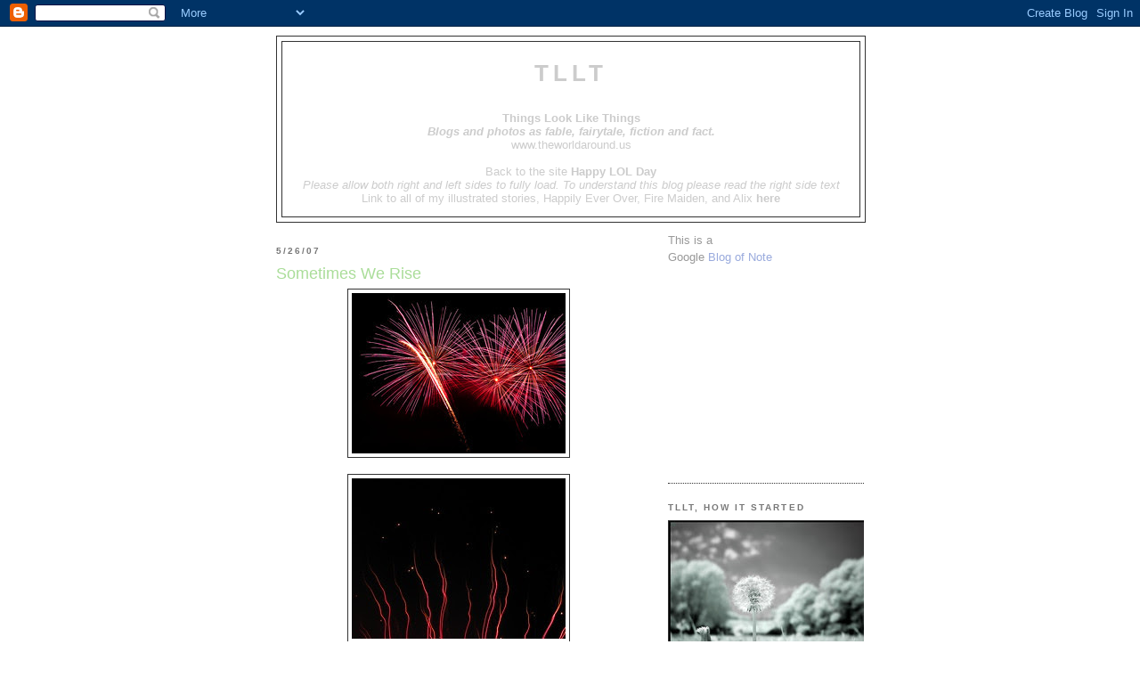

--- FILE ---
content_type: text/html; charset=UTF-8
request_url: https://tlltworld.blogspot.com/2007/05/sometimes-we-rise.html
body_size: 16503
content:
<!DOCTYPE html>
<html xmlns='http://www.w3.org/1999/xhtml' xmlns:b='http://www.google.com/2005/gml/b' xmlns:data='http://www.google.com/2005/gml/data' xmlns:expr='http://www.google.com/2005/gml/expr'>
<head>
<link href='https://www.blogger.com/static/v1/widgets/2944754296-widget_css_bundle.css' rel='stylesheet' type='text/css'/>
<meta content='text/html; charset=UTF-8' http-equiv='Content-Type'/>
<meta content='blogger' name='generator'/>
<link href='https://tlltworld.blogspot.com/favicon.ico' rel='icon' type='image/x-icon'/>
<link href='http://tlltworld.blogspot.com/2007/05/sometimes-we-rise.html' rel='canonical'/>
<link rel="alternate" type="application/atom+xml" title="TLLT - Atom" href="https://tlltworld.blogspot.com/feeds/posts/default" />
<link rel="alternate" type="application/rss+xml" title="TLLT - RSS" href="https://tlltworld.blogspot.com/feeds/posts/default?alt=rss" />
<link rel="service.post" type="application/atom+xml" title="TLLT - Atom" href="https://www.blogger.com/feeds/620940260130112768/posts/default" />

<link rel="alternate" type="application/atom+xml" title="TLLT - Atom" href="https://tlltworld.blogspot.com/feeds/3295661249879470436/comments/default" />
<!--Can't find substitution for tag [blog.ieCssRetrofitLinks]-->
<link href='http://farm1.static.flickr.com/66/178376397_0a3aa961e1_m.jpg' rel='image_src'/>
<meta content='http://tlltworld.blogspot.com/2007/05/sometimes-we-rise.html' property='og:url'/>
<meta content='Sometimes We Rise' property='og:title'/>
<meta content='&lt;center&gt;&lt;b&gt;Things Look Like Things&lt;br&gt;
&lt;i&gt;Blogs and photos as fable, fairytale, fiction and fact.&lt;/i&gt;&lt;br&gt;&lt;/b&gt;
www.theworldaround.us&lt;br&gt;
&lt;br&gt;&lt;a href=&quot;http://www.happylolday.com&quot;&gt;Back to the site&lt;b&gt; Happy LOL Day&lt;/b&gt;&lt;/a&gt;&lt;br&gt;
&lt;i&gt;Please allow both right and left sides to fully load.  To understand this blog please read the right side text&lt;/i&gt;
&lt;br&gt;

Link to all of my illustrated stories, Happily Ever Over, Fire Maiden, and Alix &lt;a href=&quot;http://happilyeverover.blogspot.com/&quot;&gt; &lt;b&gt;here&lt;/b&gt;&lt;/a&gt; &lt;/center&gt;' property='og:description'/>
<meta content='https://lh3.googleusercontent.com/blogger_img_proxy/AEn0k_sndGV9V6M-uKETxse70MTfBGsTg1dCasIvl9WKdlqiSsW2ZkrRJqzsWCbjyXmZMnZ165E31EESUlkIIFLEm5758fc80Cng7jZ8JaGjaNzUnjlHAErZovqq5htpEps6=w1200-h630-p-k-no-nu' property='og:image'/>
<title>TLLT: Sometimes We Rise</title>
<style id='page-skin-1' type='text/css'><!--
/*
-----------------------------------------------
Blogger Template Style
Name:     Minima Black
Designer: Douglas Bowman
URL:      www.stopdesign.com
Date:     26 Feb 2004
Updated by: Blogger Team
----------------------------------------------- */
/* Variable definitions
====================
<Variable name="bgcolor" description="Page Background Color"
type="color" default="#000">
<Variable name="textcolor" description="Text Color"
type="color" default="#ccc">
<Variable name="linkcolor" description="Link Color"
type="color" default="#9ad">
<Variable name="pagetitlecolor" description="Blog Title Color"
type="color" default="#ccc">
<Variable name="descriptioncolor" description="Blog Description Color"
type="color" default="#777">
<Variable name="titlecolor" description="Post Title Color"
type="color" default="#ad9">
<Variable name="bordercolor" description="Border Color"
type="color" default="#333">
<Variable name="sidebarcolor" description="Sidebar Title Color"
type="color" default="#777">
<Variable name="sidebartextcolor" description="Sidebar Text Color"
type="color" default="#999">
<Variable name="visitedlinkcolor" description="Visited Link Color"
type="color" default="#a7a">
<Variable name="bodyfont" description="Text Font"
type="font" default="normal normal 100% 'Trebuchet MS',Trebuchet,Verdana,Sans-serif">
<Variable name="headerfont" description="Sidebar Title Font"
type="font"
default="normal bold 78% 'Trebuchet MS',Trebuchet,Arial,Verdana,Sans-serif">
<Variable name="pagetitlefont" description="Blog Title Font"
type="font"
default="normal bold 200% 'Trebuchet MS',Trebuchet,Verdana,Sans-serif">
<Variable name="descriptionfont" description="Blog Description Font"
type="font"
default="normal normal 78% 'Trebuchet MS', Trebuchet, Verdana, Sans-serif">
<Variable name="postfooterfont" description="Post Footer Font"
type="font"
default="normal normal 78% 'Trebuchet MS', Trebuchet, Arial, Verdana, Sans-serif">
*/
/* Use this with templates/template-twocol.html */
body {
background-image: url("https://lh3.googleusercontent.com/blogger_img_proxy/AEn0k_v6N0beivX9tdJOx7N8klyyNmW7rzH7IhJ3k0tGYTLSDdu2sPvfBUL2miqxsrX9WyncEOfOHrjfdiLv-PW__iev1k6n15JzDRoiJQoOpIAfdpTZwTc1sUWEhA=s0-d"); background-attachment: fixed;
margin:0;
color:#cccccc;
font: x-small "Trebuchet MS", Trebuchet, Verdana, Sans-serif;
font-size/* */:/**/small;
font-size: /**/small;
text-align: center;
}
a:link {
color:#99aadd;
text-decoration:none;
}
a:visited {
color:#aa77aa;
text-decoration:none;
}
a:hover {
color:#aadd99;
text-decoration:underline;
}
a img {
border-width:0;
}
/* Header
-----------------------------------------------
*/
#header-wrapper {
width:660px;
margin:0 auto 10px;
border:1px solid #333333;
}
#header-inner {
background-position: center;
margin-left: auto;
margin-right: auto;
}
#header {
margin: 5px;
border: 1px solid #333333;
text-align: center;
color:#cccccc;
}
#header h1 {
margin:5px 5px 0;
padding:15px 20px .25em;
line-height:1.2em;
text-transform:uppercase;
letter-spacing:.2em;
font: normal bold 200% 'Trebuchet MS',Trebuchet,Verdana,Sans-serif;
}
#header a {
color:#cccccc;
text-decoration:none;
}
#header a:hover {
color:#cccccc;
}
#header .description {
margin:0 5px 5px;
padding:0 20px 15px;
max-width:700px;
text-transform:uppercase;
letter-spacing:.2em;
line-height: 1.4em;
font: normal normal 78% 'Trebuchet MS', Trebuchet, Verdana, Sans-serif;
color: #777777;
}
#header img {
margin-left: auto;
margin-right: auto;
}
/* Outer-Wrapper
----------------------------------------------- */
#outer-wrapper {
width: 660px;
margin:0 auto;
padding:10px;
text-align:left;
font: normal normal 100% 'Trebuchet MS',Trebuchet,Verdana,Sans-serif;
}
#main-wrapper {
width: 410px;
float: left;
word-wrap: break-word; /* fix for long text breaking sidebar float in IE */
overflow: hidden;     /* fix for long non-text content breaking IE sidebar float */
}
#sidebar-wrapper {
width: 220px;
float: right;
word-wrap: break-word; /* fix for long text breaking sidebar float in IE */
overflow: hidden;     /* fix for long non-text content breaking IE sidebar float */
}
/* Headings
----------------------------------------------- */
h2 {
margin:1.5em 0 .75em;
font:normal bold 78% 'Trebuchet MS',Trebuchet,Arial,Verdana,Sans-serif;
line-height: 1.4em;
text-transform:uppercase;
letter-spacing:.2em;
color:#777777;
}
/* Posts
-----------------------------------------------
*/
h2.date-header {
margin:1.5em 0 .5em;
}
.post {
margin:.5em 0 1.5em;
border-bottom:1px dotted #333333;
padding-bottom:1.5em;
}
.post h3 {
margin:.25em 0 0;
padding:0 0 4px;
font-size:140%;
font-weight:normal;
line-height:1.4em;
color:#aadd99;
}
.post h3 a, .post h3 a:visited, .post h3 strong {
display:block;
text-decoration:none;
color:#aadd99;
font-weight:bold;
}
.post h3 strong, .post h3 a:hover {
color:#cccccc;
}
.post p {
margin:0 0 .75em;
line-height:1.6em;
}
.post-footer {
margin: .75em 0;
color:#777777;
text-transform:uppercase;
letter-spacing:.1em;
font: normal normal 78% 'Trebuchet MS', Trebuchet, Arial, Verdana, Sans-serif;
line-height: 1.4em;
}
.comment-link {
margin-left:.6em;
}
.post img {
padding:4px;
border:1px solid #333333;
}
.post blockquote {
margin:1em 20px;
}
.post blockquote p {
margin:.75em 0;
}
/* Comments
----------------------------------------------- */
#comments h4 {
margin:1em 0;
font-weight: bold;
line-height: 1.4em;
text-transform:uppercase;
letter-spacing:.2em;
color: #777777;
}
#comments-block {
margin:1em 0 1.5em;
line-height:1.6em;
}
#comments-block .comment-author {
margin:.5em 0;
}
#comments-block .comment-body {
margin:.25em 0 0;
}
#comments-block .comment-footer {
margin:-.25em 0 2em;
line-height: 1.4em;
text-transform:uppercase;
letter-spacing:.1em;
}
#comments-block .comment-body p {
margin:0 0 .75em;
}
.deleted-comment {
font-style:italic;
color:gray;
}
.feed-links {
clear: both;
line-height: 2.5em;
}
#blog-pager-newer-link {
float: left;
}
#blog-pager-older-link {
float: right;
}
#blog-pager {
text-align: center;
}
/* Sidebar Content
----------------------------------------------- */
.sidebar {
color: #999999;
line-height: 1.5em;
}
.sidebar ul {
list-style:none;
margin:0 0 0;
padding:0 0 0;
}
.sidebar li {
margin:0;
padding:0 0 .25em 15px;
text-indent:-15px;
line-height:1.5em;
}
.sidebar .widget, .main .widget {
border-bottom:1px dotted #333333;
margin:0 0 1.5em;
padding:0 0 1.5em;
}
.main .Blog {
border-bottom-width: 0;
}
/* Profile
----------------------------------------------- */
.profile-img {
float: left;
margin: 0 5px 5px 0;
padding: 4px;
border: 1px solid #333333;
}
.profile-data {
margin:0;
text-transform:uppercase;
letter-spacing:.1em;
font: normal normal 78% 'Trebuchet MS', Trebuchet, Arial, Verdana, Sans-serif;
color: #777777;
font-weight: bold;
line-height: 1.6em;
}
.profile-datablock {
margin:.5em 0 .5em;
}
.profile-textblock {
margin: 0.5em 0;
line-height: 1.6em;
}
.profile-link {
font: normal normal 78% 'Trebuchet MS', Trebuchet, Arial, Verdana, Sans-serif;
text-transform: uppercase;
letter-spacing: .1em;
}
/* Footer
----------------------------------------------- */
#footer {
width:660px;
clear:both;
margin:0 auto;
padding-top:15px;
line-height: 1.6em;
text-transform:uppercase;
letter-spacing:.1em;
text-align: center;
}
/** Page structure tweaks for layout editor wireframe */
body#layout #header {
margin-left: 0px;
margin-right: 0px;
}

--></style>
<link href='https://www.blogger.com/dyn-css/authorization.css?targetBlogID=620940260130112768&amp;zx=d61b4b2d-def9-48c4-a94e-caf710e81f86' media='none' onload='if(media!=&#39;all&#39;)media=&#39;all&#39;' rel='stylesheet'/><noscript><link href='https://www.blogger.com/dyn-css/authorization.css?targetBlogID=620940260130112768&amp;zx=d61b4b2d-def9-48c4-a94e-caf710e81f86' rel='stylesheet'/></noscript>
<meta name='google-adsense-platform-account' content='ca-host-pub-1556223355139109'/>
<meta name='google-adsense-platform-domain' content='blogspot.com'/>

</head>
<body>
<div class='navbar section' id='navbar'><div class='widget Navbar' data-version='1' id='Navbar1'><script type="text/javascript">
    function setAttributeOnload(object, attribute, val) {
      if(window.addEventListener) {
        window.addEventListener('load',
          function(){ object[attribute] = val; }, false);
      } else {
        window.attachEvent('onload', function(){ object[attribute] = val; });
      }
    }
  </script>
<div id="navbar-iframe-container"></div>
<script type="text/javascript" src="https://apis.google.com/js/platform.js"></script>
<script type="text/javascript">
      gapi.load("gapi.iframes:gapi.iframes.style.bubble", function() {
        if (gapi.iframes && gapi.iframes.getContext) {
          gapi.iframes.getContext().openChild({
              url: 'https://www.blogger.com/navbar/620940260130112768?po\x3d3295661249879470436\x26origin\x3dhttps://tlltworld.blogspot.com',
              where: document.getElementById("navbar-iframe-container"),
              id: "navbar-iframe"
          });
        }
      });
    </script><script type="text/javascript">
(function() {
var script = document.createElement('script');
script.type = 'text/javascript';
script.src = '//pagead2.googlesyndication.com/pagead/js/google_top_exp.js';
var head = document.getElementsByTagName('head')[0];
if (head) {
head.appendChild(script);
}})();
</script>
</div></div>
<div id='outer-wrapper'><div id='wrap2'>
<!-- skip links for text browsers -->
<span id='skiplinks' style='display:none;'>
<a href='#main'>skip to main </a> |
      <a href='#sidebar'>skip to sidebar</a>
</span>
<div id='header-wrapper'>
<div class='header section' id='header'><div class='widget Header' data-version='1' id='Header1'>
<div id='header-inner'>
<div class='titlewrapper'>
<h1 class='title'>
<a href='https://tlltworld.blogspot.com/'>
TLLT
</a>
</h1>
</div>
<div class='descriptionwrapper'>
<p class='description'><span><center><b>Things Look Like Things<br>
<i>Blogs and photos as fable, fairytale, fiction and fact.</i><br></b>
www.theworldaround.us<br>
<br><a href="http://www.happylolday.com">Back to the site<b> Happy LOL Day</b></a><br>
<i>Please allow both right and left sides to fully load.  To understand this blog please read the right side text</i>
<br>

Link to all of my illustrated stories, Happily Ever Over, Fire Maiden, and Alix <a href="http://happilyeverover.blogspot.com/"> <b>here</b></a> </center></span></p>
</div>
</div>
</div></div>
</div>
<div id='content-wrapper'>
<div id='crosscol-wrapper' style='text-align:center'>
<div class='crosscol no-items section' id='crosscol'></div>
</div>
<div id='main-wrapper'>
<div class='main section' id='main'><div class='widget Blog' data-version='1' id='Blog1'>
<div class='blog-posts hfeed'>

          <div class="date-outer">
        
<h2 class='date-header'><span>5/26/07</span></h2>

          <div class="date-posts">
        
<div class='post-outer'>
<div class='post hentry uncustomized-post-template' itemprop='blogPost' itemscope='itemscope' itemtype='http://schema.org/BlogPosting'>
<meta content='http://farm1.static.flickr.com/66/178376397_0a3aa961e1_m.jpg' itemprop='image_url'/>
<meta content='620940260130112768' itemprop='blogId'/>
<meta content='3295661249879470436' itemprop='postId'/>
<a name='3295661249879470436'></a>
<h3 class='post-title entry-title' itemprop='name'>
Sometimes We Rise
</h3>
<div class='post-header'>
<div class='post-header-line-1'></div>
</div>
<div class='post-body entry-content' id='post-body-3295661249879470436' itemprop='description articleBody'>
<center><a href="http://www.flickr.com/photos/micheleahin/178376397/" target="_blank" title="photo sharing"><img alt="" src="https://lh3.googleusercontent.com/blogger_img_proxy/AEn0k_sndGV9V6M-uKETxse70MTfBGsTg1dCasIvl9WKdlqiSsW2ZkrRJqzsWCbjyXmZMnZ165E31EESUlkIIFLEm5758fc80Cng7jZ8JaGjaNzUnjlHAErZovqq5htpEps6=s0-d" style="border: solid 1px #333333;"><br></a><br /><a href="http://www.flickr.com/photos/bizaca/63788798/" target="_blank" title="photo sharing"><img alt="" src="https://lh3.googleusercontent.com/blogger_img_proxy/AEn0k_t1Ph_bLizxW9k29dqMvy2Da03bgYjlXFLAT3aDyKvTvcuBwzPBxPYeptSwWMbjJYqOvIyq4nwHEutRADL3cvIZ98hZIHjXrHUq8D9vTupqqPSWVFjMb1oBRSu_PEs=s0-d" style="border: solid 1px #333333;"><br></a><br /><a href="http://www.flickr.com/photos/mikelr/200958803/" target="_blank" title="photo sharing"><img alt="" src="https://lh3.googleusercontent.com/blogger_img_proxy/AEn0k_v3TbcK3tppOdVwOJJfzJHgh8WwU3NTiOOGwEzx06hTqinC48PoDlULI8DXbPzu3TcPWyj7f6xZPFIB2bYqop6txOS_t8RETjvQHIvpveLlLtutEaa96rdlVqp6NwrRUg=s0-d" style="border: solid 1px #333333;"><br></a><br /></center>
<div style='clear: both;'></div>
</div>
<div class='post-footer'>
<div class='post-footer-line post-footer-line-1'>
<span class='post-author vcard'>
Posted by
<span class='fn' itemprop='author' itemscope='itemscope' itemtype='http://schema.org/Person'>
<span itemprop='name'>C Merry</span>
</span>
</span>
<span class='post-timestamp'>
at
<meta content='http://tlltworld.blogspot.com/2007/05/sometimes-we-rise.html' itemprop='url'/>
<a class='timestamp-link' href='https://tlltworld.blogspot.com/2007/05/sometimes-we-rise.html' rel='bookmark' title='permanent link'><abbr class='published' itemprop='datePublished' title='2007-05-26T07:01:00-04:00'>7:01&#8239;AM</abbr></a>
</span>
<span class='post-comment-link'>
</span>
<span class='post-icons'>
<span class='item-action'>
<a href='https://www.blogger.com/email-post/620940260130112768/3295661249879470436' title='Email Post'>
<img alt='' class='icon-action' height='13' src='https://resources.blogblog.com/img/icon18_email.gif' width='18'/>
</a>
</span>
<span class='item-control blog-admin pid-2115814772'>
<a href='https://www.blogger.com/post-edit.g?blogID=620940260130112768&postID=3295661249879470436&from=pencil' title='Edit Post'>
<img alt='' class='icon-action' height='18' src='https://resources.blogblog.com/img/icon18_edit_allbkg.gif' width='18'/>
</a>
</span>
</span>
<div class='post-share-buttons goog-inline-block'>
</div>
</div>
<div class='post-footer-line post-footer-line-2'>
<span class='post-labels'>
Labels:
<a href='https://tlltworld.blogspot.com/search/label/Nature' rel='tag'>Nature</a>,
<a href='https://tlltworld.blogspot.com/search/label/Sealife' rel='tag'>Sealife</a>,
<a href='https://tlltworld.blogspot.com/search/label/Short%20Form' rel='tag'>Short Form</a>,
<a href='https://tlltworld.blogspot.com/search/label/Stories%20without%20Text' rel='tag'>Stories without Text</a>
</span>
</div>
<div class='post-footer-line post-footer-line-3'>
<span class='post-location'>
</span>
</div>
</div>
</div>
<div class='comments' id='comments'>
<a name='comments'></a>
<h4>1 comment:</h4>
<div id='Blog1_comments-block-wrapper'>
<dl class='avatar-comment-indent' id='comments-block'>
<dt class='comment-author ' id='c6453188537282996234'>
<a name='c6453188537282996234'></a>
<div class="avatar-image-container avatar-stock"><span dir="ltr"><img src="//resources.blogblog.com/img/blank.gif" width="35" height="35" alt="" title="Anonymous">

</span></div>
Anonymous
said...
</dt>
<dd class='comment-body' id='Blog1_cmt-6453188537282996234'>
<p>
These are uch beautiful pictures! This one is my favorite- I cannot beleive no one has commented on it yet!!!!!
</p>
</dd>
<dd class='comment-footer'>
<span class='comment-timestamp'>
<a href='https://tlltworld.blogspot.com/2007/05/sometimes-we-rise.html?showComment=1182792900000#c6453188537282996234' title='comment permalink'>
June 25, 2007 at 1:35&#8239;PM
</a>
<span class='item-control blog-admin pid-1548333414'>
<a class='comment-delete' href='https://www.blogger.com/comment/delete/620940260130112768/6453188537282996234' title='Delete Comment'>
<img src='https://resources.blogblog.com/img/icon_delete13.gif'/>
</a>
</span>
</span>
</dd>
</dl>
</div>
<p class='comment-footer'>
<a href='https://www.blogger.com/comment/fullpage/post/620940260130112768/3295661249879470436' onclick='javascript:window.open(this.href, "bloggerPopup", "toolbar=0,location=0,statusbar=1,menubar=0,scrollbars=yes,width=640,height=500"); return false;'>Post a Comment</a>
</p>
</div>
</div>

        </div></div>
      
</div>
<div class='blog-pager' id='blog-pager'>
<span id='blog-pager-newer-link'>
<a class='blog-pager-newer-link' href='https://tlltworld.blogspot.com/2007/05/frosty.html' id='Blog1_blog-pager-newer-link' title='Newer Post'>Newer Post</a>
</span>
<span id='blog-pager-older-link'>
<a class='blog-pager-older-link' href='https://tlltworld.blogspot.com/2007/05/theres-leak.html' id='Blog1_blog-pager-older-link' title='Older Post'>Older Post</a>
</span>
<a class='home-link' href='https://tlltworld.blogspot.com/'>Home</a>
</div>
<div class='clear'></div>
<div class='post-feeds'>
<div class='feed-links'>
Subscribe to:
<a class='feed-link' href='https://tlltworld.blogspot.com/feeds/3295661249879470436/comments/default' target='_blank' type='application/atom+xml'>Post Comments (Atom)</a>
</div>
</div>
</div></div>
</div>
<div id='sidebar-wrapper'>
<div class='sidebar section' id='sidebar'><div class='widget Text' data-version='1' id='Text3'>
<div class='widget-content'>
This is a<br />Google <a href="http://blogsofnote.blogspot.com/2007/06/things-look-like-things.html" target="_blank">Blog of Note</a><br /><br /><center><br /><object type="application/x-shockwave-flash" data="http://vimeo.com/hubnut/?user_id=cmerry&amp;color=00adef&amp;background=000000&amp;fullscreen=1&amp;slideshow=0&amp;stream=album&amp;id=1429404&amp;server=vimeo.com" height="150" width="200">	<param name="quality" value="best" />		<param name="allowfullscreen" value="true" />		<param name="allowscriptaccess" value="always" />	<param name="scale" value="showAll" />	<param name="movie" value="//vimeo.com/hubnut/?user_id=cmerry&amp;color=00adef&amp;background=000000&amp;fullscreen=1&amp;slideshow=0&amp;stream=album&amp;id=1429404&amp;server=vimeo.com"></object><br /><br /></center><p></p>
</div>
<div class='clear'></div>
</div><div class='widget Text' data-version='1' id='Text2'>
<h2 class='title'>TLLT, How it started</h2>
<div class='widget-content'>
<center><a href="http://www.flickr.com/photos/syncros/513130065/" target="_blank" title="photo sharing"><img alt="" style="border: solid 1px #333333;" src="https://lh3.googleusercontent.com/blogger_img_proxy/AEn0k_s_rnpYuUndlcLf5KNPTsk5wkGdrye3_lhPWV66l_FbFHfn5HY0QDR8ywQkLpncOOzusyHlVLnUX1RPQZVaWmKIjLrbanYupMnU6iGzBDUeddpXuGYlVp9vrDIa9vNtd5Y=s0-d"></a><br/>photo, syncros<br/><br/>I have always been told I have a unique way of seeing the world and have fun weaving stories connecting one part of nature to another.<br/>Through Flickr and its vast collection of photos I have been able to make these connections come to life visually and to gently expand the view of the earth we share. We are so interconnected in shapes and colors, we live on a single floating rock, maybe that's why.<br/><br/>I like to think of the man in Africa and the woman in the US who have come together with others through their pictures to tell one whimsical story. Will they ever meet? Probably not. But in one small space of web they are unexpectedly side by side becoming a part of a visual tale or poem.<br/><br/>This way of seeing the world blend always makes me smile.<br/><br/>Click the photos to go to the individual photographer's sites on Flickr<br/>"Blog This" I only use Flickr pictures where the blog function is enabled. This means the photographer has allowed their pictures to be used in blogs. I only want to include people who don't mind being brought into a web world like this. I do not just take what I see.<br/><br/># C Merry <a href="http://www.cmerry.com">Website</a><br/># C Merry <a href="http://www.myspace.com/cmerry">MySpace</a><br/><br/><br/><script src="//digg.com/tools/diggthis.js" type="text/javascript"></script><br/></center><br/>
</div>
<div class='clear'></div>
</div><div class='widget Text' data-version='1' id='Text1'>
<h2 class='title'>Happy LOL Day</h2>
<div class='widget-content'>
<center><br/><a href="http://www.happylolday.com" target="_blank"><img src="https://lh3.googleusercontent.com/blogger_img_proxy/AEn0k_uRKIBuiZ3ysPjlapJ2B5ma8LI7LOrxmOwX9iktF7Q-Qk90rGF9dPeBEMZ3BFquO-7kNT6PZVkfQQ73zn2JIK5CrnkSSrCU2JmqGTYbMsVK5DFfJkwRIJc=s0-d"></a><br/><br/><b>All of my TLLT posts (except those marked Just TLLT) also appear on the Happy LOL Day blog since this is where they began.  Come visit the main HLD blog :)</b></center>
</div>
<div class='clear'></div>
</div><div class='widget HTML' data-version='1' id='HTML2'>
<h2 class='title'>TLLT Story Styles</h2>
<div class='widget-content'>
<li><a href="http://tlltworld.blogspot.com/search/label/Short%20Form">Short Form TLLT ~*~ 1-3 Photos</a><p>

<li><a href="http://tlltworld.blogspot.com/search/label/Long%20Form">Long Form TLLT ~*~ 4 or More Photos</a><p>

<li><a href="http://tlltworld.blogspot.com/search/label/Stories%20with%20Text">TLLT Stories With Text</a><p>

<li><a href="http://tlltworld.blogspot.com/search/label/Stories%20without%20Text">TLLT Stories Without Text</a><p>

<li><a href="http://tlltworld.blogspot.com/search/label/Just%20TLLT">Only on TLLT not HLD</a><p>

<li><a href="http://tlltworld.blogspot.com/search/label/Food">Food</a> and <a href="http://tlltworld.blogspot.com/search/label/Confections">Treats</a> <p>

<li><a href="http://tlltworld.blogspot.com/search/label/Coming%20to%20Life">Coming to Life</a><p>

<li><a href="http://tlltworld.blogspot.com/search/label/Alex%20in%20Wonderland">Alex in Wonderland</a><p>

<li><a href="http://tlltworld.blogspot.com/search/label/Gathering%20Colors">Gathering Colors</a><p></p></li></p></li></p></li></p></li></p></li></p></li></p></li></p></li></p></li>
</div>
<div class='clear'></div>
</div><div class='widget Profile' data-version='1' id='Profile1'>
<h2>About Me</h2>
<div class='widget-content'>
<a href='https://www.blogger.com/profile/02889678088884100262'><img alt='My photo' class='profile-img' height='80' src='//blogger.googleusercontent.com/img/b/R29vZ2xl/AVvXsEhGhLJgk212yY5GKwXjlM-LOF0BTJ0nyESR9oC1U0CIGGgMSxUfkrUBoT8Wh3HwDsOVS1L99EtO8Jd5v97UPD9ZawsocQhC0wfytaUuzYyZKhhc7sCaInT_90fALikO-Q/s220/1382416_544637515620735_1471190313_n.jpg' width='80'/></a>
<dl class='profile-datablock'>
<dt class='profile-data'>
<a class='profile-name-link g-profile' href='https://www.blogger.com/profile/02889678088884100262' rel='author' style='background-image: url(//www.blogger.com/img/logo-16.png);'>
C Merry
</a>
</dt>
<dd class='profile-textblock'>CONTACT xnmerry@gmail.com</dd>
</dl>
<a class='profile-link' href='https://www.blogger.com/profile/02889678088884100262' rel='author'>View my complete profile</a>
<div class='clear'></div>
</div>
</div><div class='widget HTML' data-version='1' id='HTML3'>
<h2 class='title'>Guidelines</h2>
<div class='widget-content'>
<b>This style does have guidelines:</b><br/><p>
<i>These are just guidelines of course.  There are plenty of other places to get straightforward stories, this is just another way to tell a tale.  The journey to find it is part of its magic.</i> <p>
<li><b>Avoid the Obvious</b>  The reason for this style is to appreciate how the world is connected by nature and chance.  Don't use something with a smile face painted on it for example, use something that <a href="http://tlltworld.blogspot.com/2007/05/can-house-smile.html" target="_blank"><b>seems to have a smile face</b></a> on it by total coincidence or a frozen moment in time that was not planned.<p>
<li><b>Colors, Textures and Forms</b>  Use shapes and colors that are similar to weave a tale.  You'll be amazed at what <a href="http://tlltworld.blogspot.com/2007/05/we-share-hair.html" target="_blank"><b>shares similar features</b></a>.<p>
<li><b>Searched For and Chance Finds</b>  Don't go out and take a picture of a <a href="http://flickr.com/search/?q=blue%20texture&w=all" target="_blank"><b>blue texture</b></a> if you need one to connect images in a tale, find it "out there".  Part of what is amazing is sharing your vision and assembling it from the world's vision.<p>
<li><b>Text and No Text</b>  The picture should do most if not all of the storytelling.  If telling a tale with <a href="http://tlltworld.blogspot.com/2007/05/owls-dream.html" target="_blank"><b>text it should enhance the image</b></a> not explain in excess detail why it's there.  It should be clear what it's illustrating.<p>
<li><b>Top to Bottom Scroll</b>  Align your tales to begin at the top of your picture list and end with the last.  That is of course if they do have a <a href="http://tlltworld.blogspot.com/2007/05/hedgehogs-are-for-hugging.html" target="_blank"><b>beginning and end</b></a>, they <a href="http://tlltworld.blogspot.com/2007/05/pale-rainbows.html" target="_blank"><b>don't have to</b></a>.  But as in everything <a href="http://tlltworld.blogspot.com/2007/05/sometimes-we-rise.html"><b>there will be exceptions</b></a>.  If presented on a webpage side to side indicate whether it's to be read from left to right or not since not all countries read pages from left to right.  What is great about this style is almost <a href="http://tlltworld.blogspot.com/2007/05/low-key-and-demure-mr-maul-seems-to.html" target="_blank"><b>everyone can see what you are saying</b></a>. <p>
<li><b>Change the World</b>  You can depict <a href="http://tlltworld.blogspot.com/2007/05/purple-children-of-sun-and-sea.html" target="_blank"><b>fact</b></a> but use this form to expand the world by <a href="http://tlltworld.blogspot.com/2007/05/transformation.html" target="_blank"><b>imagination</b></a><p></p></li></p></li></p></li></p></li></p></li></p></li></p></p>
</div>
<div class='clear'></div>
</div><div class='widget BlogArchive' data-version='1' id='BlogArchive1'>
<h2>Blog Archive</h2>
<div class='widget-content'>
<div id='ArchiveList'>
<div id='BlogArchive1_ArchiveList'>
<ul class='hierarchy'>
<li class='archivedate collapsed'>
<a class='toggle' href='javascript:void(0)'>
<span class='zippy'>

        &#9658;&#160;
      
</span>
</a>
<a class='post-count-link' href='https://tlltworld.blogspot.com/2011/'>
2011
</a>
<span class='post-count' dir='ltr'>(8)</span>
<ul class='hierarchy'>
<li class='archivedate collapsed'>
<a class='toggle' href='javascript:void(0)'>
<span class='zippy'>

        &#9658;&#160;
      
</span>
</a>
<a class='post-count-link' href='https://tlltworld.blogspot.com/2011/12/'>
December
</a>
<span class='post-count' dir='ltr'>(1)</span>
</li>
</ul>
<ul class='hierarchy'>
<li class='archivedate collapsed'>
<a class='toggle' href='javascript:void(0)'>
<span class='zippy'>

        &#9658;&#160;
      
</span>
</a>
<a class='post-count-link' href='https://tlltworld.blogspot.com/2011/11/'>
November
</a>
<span class='post-count' dir='ltr'>(1)</span>
</li>
</ul>
<ul class='hierarchy'>
<li class='archivedate collapsed'>
<a class='toggle' href='javascript:void(0)'>
<span class='zippy'>

        &#9658;&#160;
      
</span>
</a>
<a class='post-count-link' href='https://tlltworld.blogspot.com/2011/05/'>
May
</a>
<span class='post-count' dir='ltr'>(1)</span>
</li>
</ul>
<ul class='hierarchy'>
<li class='archivedate collapsed'>
<a class='toggle' href='javascript:void(0)'>
<span class='zippy'>

        &#9658;&#160;
      
</span>
</a>
<a class='post-count-link' href='https://tlltworld.blogspot.com/2011/04/'>
April
</a>
<span class='post-count' dir='ltr'>(2)</span>
</li>
</ul>
<ul class='hierarchy'>
<li class='archivedate collapsed'>
<a class='toggle' href='javascript:void(0)'>
<span class='zippy'>

        &#9658;&#160;
      
</span>
</a>
<a class='post-count-link' href='https://tlltworld.blogspot.com/2011/02/'>
February
</a>
<span class='post-count' dir='ltr'>(2)</span>
</li>
</ul>
<ul class='hierarchy'>
<li class='archivedate collapsed'>
<a class='toggle' href='javascript:void(0)'>
<span class='zippy'>

        &#9658;&#160;
      
</span>
</a>
<a class='post-count-link' href='https://tlltworld.blogspot.com/2011/01/'>
January
</a>
<span class='post-count' dir='ltr'>(1)</span>
</li>
</ul>
</li>
</ul>
<ul class='hierarchy'>
<li class='archivedate collapsed'>
<a class='toggle' href='javascript:void(0)'>
<span class='zippy'>

        &#9658;&#160;
      
</span>
</a>
<a class='post-count-link' href='https://tlltworld.blogspot.com/2010/'>
2010
</a>
<span class='post-count' dir='ltr'>(39)</span>
<ul class='hierarchy'>
<li class='archivedate collapsed'>
<a class='toggle' href='javascript:void(0)'>
<span class='zippy'>

        &#9658;&#160;
      
</span>
</a>
<a class='post-count-link' href='https://tlltworld.blogspot.com/2010/12/'>
December
</a>
<span class='post-count' dir='ltr'>(2)</span>
</li>
</ul>
<ul class='hierarchy'>
<li class='archivedate collapsed'>
<a class='toggle' href='javascript:void(0)'>
<span class='zippy'>

        &#9658;&#160;
      
</span>
</a>
<a class='post-count-link' href='https://tlltworld.blogspot.com/2010/11/'>
November
</a>
<span class='post-count' dir='ltr'>(1)</span>
</li>
</ul>
<ul class='hierarchy'>
<li class='archivedate collapsed'>
<a class='toggle' href='javascript:void(0)'>
<span class='zippy'>

        &#9658;&#160;
      
</span>
</a>
<a class='post-count-link' href='https://tlltworld.blogspot.com/2010/10/'>
October
</a>
<span class='post-count' dir='ltr'>(5)</span>
</li>
</ul>
<ul class='hierarchy'>
<li class='archivedate collapsed'>
<a class='toggle' href='javascript:void(0)'>
<span class='zippy'>

        &#9658;&#160;
      
</span>
</a>
<a class='post-count-link' href='https://tlltworld.blogspot.com/2010/09/'>
September
</a>
<span class='post-count' dir='ltr'>(3)</span>
</li>
</ul>
<ul class='hierarchy'>
<li class='archivedate collapsed'>
<a class='toggle' href='javascript:void(0)'>
<span class='zippy'>

        &#9658;&#160;
      
</span>
</a>
<a class='post-count-link' href='https://tlltworld.blogspot.com/2010/08/'>
August
</a>
<span class='post-count' dir='ltr'>(6)</span>
</li>
</ul>
<ul class='hierarchy'>
<li class='archivedate collapsed'>
<a class='toggle' href='javascript:void(0)'>
<span class='zippy'>

        &#9658;&#160;
      
</span>
</a>
<a class='post-count-link' href='https://tlltworld.blogspot.com/2010/07/'>
July
</a>
<span class='post-count' dir='ltr'>(2)</span>
</li>
</ul>
<ul class='hierarchy'>
<li class='archivedate collapsed'>
<a class='toggle' href='javascript:void(0)'>
<span class='zippy'>

        &#9658;&#160;
      
</span>
</a>
<a class='post-count-link' href='https://tlltworld.blogspot.com/2010/06/'>
June
</a>
<span class='post-count' dir='ltr'>(2)</span>
</li>
</ul>
<ul class='hierarchy'>
<li class='archivedate collapsed'>
<a class='toggle' href='javascript:void(0)'>
<span class='zippy'>

        &#9658;&#160;
      
</span>
</a>
<a class='post-count-link' href='https://tlltworld.blogspot.com/2010/04/'>
April
</a>
<span class='post-count' dir='ltr'>(2)</span>
</li>
</ul>
<ul class='hierarchy'>
<li class='archivedate collapsed'>
<a class='toggle' href='javascript:void(0)'>
<span class='zippy'>

        &#9658;&#160;
      
</span>
</a>
<a class='post-count-link' href='https://tlltworld.blogspot.com/2010/03/'>
March
</a>
<span class='post-count' dir='ltr'>(7)</span>
</li>
</ul>
<ul class='hierarchy'>
<li class='archivedate collapsed'>
<a class='toggle' href='javascript:void(0)'>
<span class='zippy'>

        &#9658;&#160;
      
</span>
</a>
<a class='post-count-link' href='https://tlltworld.blogspot.com/2010/02/'>
February
</a>
<span class='post-count' dir='ltr'>(2)</span>
</li>
</ul>
<ul class='hierarchy'>
<li class='archivedate collapsed'>
<a class='toggle' href='javascript:void(0)'>
<span class='zippy'>

        &#9658;&#160;
      
</span>
</a>
<a class='post-count-link' href='https://tlltworld.blogspot.com/2010/01/'>
January
</a>
<span class='post-count' dir='ltr'>(7)</span>
</li>
</ul>
</li>
</ul>
<ul class='hierarchy'>
<li class='archivedate collapsed'>
<a class='toggle' href='javascript:void(0)'>
<span class='zippy'>

        &#9658;&#160;
      
</span>
</a>
<a class='post-count-link' href='https://tlltworld.blogspot.com/2009/'>
2009
</a>
<span class='post-count' dir='ltr'>(116)</span>
<ul class='hierarchy'>
<li class='archivedate collapsed'>
<a class='toggle' href='javascript:void(0)'>
<span class='zippy'>

        &#9658;&#160;
      
</span>
</a>
<a class='post-count-link' href='https://tlltworld.blogspot.com/2009/12/'>
December
</a>
<span class='post-count' dir='ltr'>(13)</span>
</li>
</ul>
<ul class='hierarchy'>
<li class='archivedate collapsed'>
<a class='toggle' href='javascript:void(0)'>
<span class='zippy'>

        &#9658;&#160;
      
</span>
</a>
<a class='post-count-link' href='https://tlltworld.blogspot.com/2009/11/'>
November
</a>
<span class='post-count' dir='ltr'>(5)</span>
</li>
</ul>
<ul class='hierarchy'>
<li class='archivedate collapsed'>
<a class='toggle' href='javascript:void(0)'>
<span class='zippy'>

        &#9658;&#160;
      
</span>
</a>
<a class='post-count-link' href='https://tlltworld.blogspot.com/2009/10/'>
October
</a>
<span class='post-count' dir='ltr'>(6)</span>
</li>
</ul>
<ul class='hierarchy'>
<li class='archivedate collapsed'>
<a class='toggle' href='javascript:void(0)'>
<span class='zippy'>

        &#9658;&#160;
      
</span>
</a>
<a class='post-count-link' href='https://tlltworld.blogspot.com/2009/09/'>
September
</a>
<span class='post-count' dir='ltr'>(3)</span>
</li>
</ul>
<ul class='hierarchy'>
<li class='archivedate collapsed'>
<a class='toggle' href='javascript:void(0)'>
<span class='zippy'>

        &#9658;&#160;
      
</span>
</a>
<a class='post-count-link' href='https://tlltworld.blogspot.com/2009/08/'>
August
</a>
<span class='post-count' dir='ltr'>(1)</span>
</li>
</ul>
<ul class='hierarchy'>
<li class='archivedate collapsed'>
<a class='toggle' href='javascript:void(0)'>
<span class='zippy'>

        &#9658;&#160;
      
</span>
</a>
<a class='post-count-link' href='https://tlltworld.blogspot.com/2009/07/'>
July
</a>
<span class='post-count' dir='ltr'>(1)</span>
</li>
</ul>
<ul class='hierarchy'>
<li class='archivedate collapsed'>
<a class='toggle' href='javascript:void(0)'>
<span class='zippy'>

        &#9658;&#160;
      
</span>
</a>
<a class='post-count-link' href='https://tlltworld.blogspot.com/2009/06/'>
June
</a>
<span class='post-count' dir='ltr'>(3)</span>
</li>
</ul>
<ul class='hierarchy'>
<li class='archivedate collapsed'>
<a class='toggle' href='javascript:void(0)'>
<span class='zippy'>

        &#9658;&#160;
      
</span>
</a>
<a class='post-count-link' href='https://tlltworld.blogspot.com/2009/05/'>
May
</a>
<span class='post-count' dir='ltr'>(11)</span>
</li>
</ul>
<ul class='hierarchy'>
<li class='archivedate collapsed'>
<a class='toggle' href='javascript:void(0)'>
<span class='zippy'>

        &#9658;&#160;
      
</span>
</a>
<a class='post-count-link' href='https://tlltworld.blogspot.com/2009/04/'>
April
</a>
<span class='post-count' dir='ltr'>(15)</span>
</li>
</ul>
<ul class='hierarchy'>
<li class='archivedate collapsed'>
<a class='toggle' href='javascript:void(0)'>
<span class='zippy'>

        &#9658;&#160;
      
</span>
</a>
<a class='post-count-link' href='https://tlltworld.blogspot.com/2009/03/'>
March
</a>
<span class='post-count' dir='ltr'>(18)</span>
</li>
</ul>
<ul class='hierarchy'>
<li class='archivedate collapsed'>
<a class='toggle' href='javascript:void(0)'>
<span class='zippy'>

        &#9658;&#160;
      
</span>
</a>
<a class='post-count-link' href='https://tlltworld.blogspot.com/2009/02/'>
February
</a>
<span class='post-count' dir='ltr'>(25)</span>
</li>
</ul>
<ul class='hierarchy'>
<li class='archivedate collapsed'>
<a class='toggle' href='javascript:void(0)'>
<span class='zippy'>

        &#9658;&#160;
      
</span>
</a>
<a class='post-count-link' href='https://tlltworld.blogspot.com/2009/01/'>
January
</a>
<span class='post-count' dir='ltr'>(15)</span>
</li>
</ul>
</li>
</ul>
<ul class='hierarchy'>
<li class='archivedate collapsed'>
<a class='toggle' href='javascript:void(0)'>
<span class='zippy'>

        &#9658;&#160;
      
</span>
</a>
<a class='post-count-link' href='https://tlltworld.blogspot.com/2008/'>
2008
</a>
<span class='post-count' dir='ltr'>(347)</span>
<ul class='hierarchy'>
<li class='archivedate collapsed'>
<a class='toggle' href='javascript:void(0)'>
<span class='zippy'>

        &#9658;&#160;
      
</span>
</a>
<a class='post-count-link' href='https://tlltworld.blogspot.com/2008/12/'>
December
</a>
<span class='post-count' dir='ltr'>(15)</span>
</li>
</ul>
<ul class='hierarchy'>
<li class='archivedate collapsed'>
<a class='toggle' href='javascript:void(0)'>
<span class='zippy'>

        &#9658;&#160;
      
</span>
</a>
<a class='post-count-link' href='https://tlltworld.blogspot.com/2008/11/'>
November
</a>
<span class='post-count' dir='ltr'>(12)</span>
</li>
</ul>
<ul class='hierarchy'>
<li class='archivedate collapsed'>
<a class='toggle' href='javascript:void(0)'>
<span class='zippy'>

        &#9658;&#160;
      
</span>
</a>
<a class='post-count-link' href='https://tlltworld.blogspot.com/2008/10/'>
October
</a>
<span class='post-count' dir='ltr'>(11)</span>
</li>
</ul>
<ul class='hierarchy'>
<li class='archivedate collapsed'>
<a class='toggle' href='javascript:void(0)'>
<span class='zippy'>

        &#9658;&#160;
      
</span>
</a>
<a class='post-count-link' href='https://tlltworld.blogspot.com/2008/09/'>
September
</a>
<span class='post-count' dir='ltr'>(21)</span>
</li>
</ul>
<ul class='hierarchy'>
<li class='archivedate collapsed'>
<a class='toggle' href='javascript:void(0)'>
<span class='zippy'>

        &#9658;&#160;
      
</span>
</a>
<a class='post-count-link' href='https://tlltworld.blogspot.com/2008/08/'>
August
</a>
<span class='post-count' dir='ltr'>(68)</span>
</li>
</ul>
<ul class='hierarchy'>
<li class='archivedate collapsed'>
<a class='toggle' href='javascript:void(0)'>
<span class='zippy'>

        &#9658;&#160;
      
</span>
</a>
<a class='post-count-link' href='https://tlltworld.blogspot.com/2008/07/'>
July
</a>
<span class='post-count' dir='ltr'>(32)</span>
</li>
</ul>
<ul class='hierarchy'>
<li class='archivedate collapsed'>
<a class='toggle' href='javascript:void(0)'>
<span class='zippy'>

        &#9658;&#160;
      
</span>
</a>
<a class='post-count-link' href='https://tlltworld.blogspot.com/2008/06/'>
June
</a>
<span class='post-count' dir='ltr'>(15)</span>
</li>
</ul>
<ul class='hierarchy'>
<li class='archivedate collapsed'>
<a class='toggle' href='javascript:void(0)'>
<span class='zippy'>

        &#9658;&#160;
      
</span>
</a>
<a class='post-count-link' href='https://tlltworld.blogspot.com/2008/05/'>
May
</a>
<span class='post-count' dir='ltr'>(20)</span>
</li>
</ul>
<ul class='hierarchy'>
<li class='archivedate collapsed'>
<a class='toggle' href='javascript:void(0)'>
<span class='zippy'>

        &#9658;&#160;
      
</span>
</a>
<a class='post-count-link' href='https://tlltworld.blogspot.com/2008/04/'>
April
</a>
<span class='post-count' dir='ltr'>(32)</span>
</li>
</ul>
<ul class='hierarchy'>
<li class='archivedate collapsed'>
<a class='toggle' href='javascript:void(0)'>
<span class='zippy'>

        &#9658;&#160;
      
</span>
</a>
<a class='post-count-link' href='https://tlltworld.blogspot.com/2008/03/'>
March
</a>
<span class='post-count' dir='ltr'>(44)</span>
</li>
</ul>
<ul class='hierarchy'>
<li class='archivedate collapsed'>
<a class='toggle' href='javascript:void(0)'>
<span class='zippy'>

        &#9658;&#160;
      
</span>
</a>
<a class='post-count-link' href='https://tlltworld.blogspot.com/2008/02/'>
February
</a>
<span class='post-count' dir='ltr'>(36)</span>
</li>
</ul>
<ul class='hierarchy'>
<li class='archivedate collapsed'>
<a class='toggle' href='javascript:void(0)'>
<span class='zippy'>

        &#9658;&#160;
      
</span>
</a>
<a class='post-count-link' href='https://tlltworld.blogspot.com/2008/01/'>
January
</a>
<span class='post-count' dir='ltr'>(41)</span>
</li>
</ul>
</li>
</ul>
<ul class='hierarchy'>
<li class='archivedate expanded'>
<a class='toggle' href='javascript:void(0)'>
<span class='zippy toggle-open'>

        &#9660;&#160;
      
</span>
</a>
<a class='post-count-link' href='https://tlltworld.blogspot.com/2007/'>
2007
</a>
<span class='post-count' dir='ltr'>(394)</span>
<ul class='hierarchy'>
<li class='archivedate collapsed'>
<a class='toggle' href='javascript:void(0)'>
<span class='zippy'>

        &#9658;&#160;
      
</span>
</a>
<a class='post-count-link' href='https://tlltworld.blogspot.com/2007/12/'>
December
</a>
<span class='post-count' dir='ltr'>(60)</span>
</li>
</ul>
<ul class='hierarchy'>
<li class='archivedate collapsed'>
<a class='toggle' href='javascript:void(0)'>
<span class='zippy'>

        &#9658;&#160;
      
</span>
</a>
<a class='post-count-link' href='https://tlltworld.blogspot.com/2007/11/'>
November
</a>
<span class='post-count' dir='ltr'>(84)</span>
</li>
</ul>
<ul class='hierarchy'>
<li class='archivedate collapsed'>
<a class='toggle' href='javascript:void(0)'>
<span class='zippy'>

        &#9658;&#160;
      
</span>
</a>
<a class='post-count-link' href='https://tlltworld.blogspot.com/2007/10/'>
October
</a>
<span class='post-count' dir='ltr'>(51)</span>
</li>
</ul>
<ul class='hierarchy'>
<li class='archivedate collapsed'>
<a class='toggle' href='javascript:void(0)'>
<span class='zippy'>

        &#9658;&#160;
      
</span>
</a>
<a class='post-count-link' href='https://tlltworld.blogspot.com/2007/09/'>
September
</a>
<span class='post-count' dir='ltr'>(28)</span>
</li>
</ul>
<ul class='hierarchy'>
<li class='archivedate collapsed'>
<a class='toggle' href='javascript:void(0)'>
<span class='zippy'>

        &#9658;&#160;
      
</span>
</a>
<a class='post-count-link' href='https://tlltworld.blogspot.com/2007/08/'>
August
</a>
<span class='post-count' dir='ltr'>(29)</span>
</li>
</ul>
<ul class='hierarchy'>
<li class='archivedate collapsed'>
<a class='toggle' href='javascript:void(0)'>
<span class='zippy'>

        &#9658;&#160;
      
</span>
</a>
<a class='post-count-link' href='https://tlltworld.blogspot.com/2007/07/'>
July
</a>
<span class='post-count' dir='ltr'>(46)</span>
</li>
</ul>
<ul class='hierarchy'>
<li class='archivedate collapsed'>
<a class='toggle' href='javascript:void(0)'>
<span class='zippy'>

        &#9658;&#160;
      
</span>
</a>
<a class='post-count-link' href='https://tlltworld.blogspot.com/2007/06/'>
June
</a>
<span class='post-count' dir='ltr'>(48)</span>
</li>
</ul>
<ul class='hierarchy'>
<li class='archivedate expanded'>
<a class='toggle' href='javascript:void(0)'>
<span class='zippy toggle-open'>

        &#9660;&#160;
      
</span>
</a>
<a class='post-count-link' href='https://tlltworld.blogspot.com/2007/05/'>
May
</a>
<span class='post-count' dir='ltr'>(48)</span>
<ul class='posts'>
<li><a href='https://tlltworld.blogspot.com/2007/05/diamonds-gowns-dancing-on-gold.html'>Diamonds, Gowns, Dancing on Gold</a></li>
<li><a href='https://tlltworld.blogspot.com/2007/05/influence-of-cupcakes.html'>The Influence of Cupcakes?</a></li>
<li><a href='https://tlltworld.blogspot.com/2007/05/black-stripes-of-land-and-sea.html'>Black Stripes of Land and Sea</a></li>
<li><a href='https://tlltworld.blogspot.com/2007/05/planting-and-harvesting-of-cupcakes.html'>The Planting and Harvesting of Cupcakes</a></li>
<li><a href='https://tlltworld.blogspot.com/2007/05/blue-eyes.html'>Blue Eyes</a></li>
<li><a href='https://tlltworld.blogspot.com/2007/05/golden-star-gazing.html'>Golden Star Gazing</a></li>
<li><a href='https://tlltworld.blogspot.com/2007/05/spider-machinists-realm.html'>The Spider Machinist&#39;s Realm</a></li>
<li><a href='https://tlltworld.blogspot.com/2007/05/sky-and-sea-of-cream.html'>Sky and Sea of Cream</a></li>
<li><a href='https://tlltworld.blogspot.com/2007/05/wave-finds-new-home.html'>The Wave Finds a New Home</a></li>
<li><a href='https://tlltworld.blogspot.com/2007/05/frosty.html'>Frosty</a></li>
<li><a href='https://tlltworld.blogspot.com/2007/05/sometimes-we-rise.html'>Sometimes We Rise</a></li>
<li><a href='https://tlltworld.blogspot.com/2007/05/theres-leak.html'>There&#39;s a Leak</a></li>
<li><a href='https://tlltworld.blogspot.com/2007/05/chocolate-echoes.html'>Chocolate Echoes</a></li>
<li><a href='https://tlltworld.blogspot.com/2007/05/ascension.html'>Ascension</a></li>
<li><a href='https://tlltworld.blogspot.com/2007/05/owls-dream.html'>An Owl&#39;s Dream</a></li>
<li><a href='https://tlltworld.blogspot.com/2007/05/desert-moments.html'>Desert Moments</a></li>
<li><a href='https://tlltworld.blogspot.com/2007/05/i-dropped-my-ice-cream-sandwich.html'>I Dropped My Ice Cream Sandwich</a></li>
<li><a href='https://tlltworld.blogspot.com/2007/05/pink-and-black-feathers.html'>Pink and Black Feathers..?</a></li>
<li><a href='https://tlltworld.blogspot.com/2007/05/coming-to-life.html'>Coming to Life</a></li>
<li><a href='https://tlltworld.blogspot.com/2007/05/sugar-sprinkled-chocolate.html'>Sugar Sprinkled Chocolate</a></li>
<li><a href='https://tlltworld.blogspot.com/2007/05/waffle-no-and-yes.html'>Waffle No and Yes</a></li>
<li><a href='https://tlltworld.blogspot.com/2007/05/transformation.html'>Transformation</a></li>
<li><a href='https://tlltworld.blogspot.com/2007/05/landscape.html'>Landscape</a></li>
<li><a href='https://tlltworld.blogspot.com/2007/05/pale-rainbows.html'>Pale Rainbows</a></li>
<li><a href='https://tlltworld.blogspot.com/2007/05/hedgehogs-are-for-hugging.html'>Hedgehogs are for Hugging</a></li>
<li><a href='https://tlltworld.blogspot.com/2007/05/nature-and-ballet.html'>Nature and Ballet</a></li>
<li><a href='https://tlltworld.blogspot.com/2007/05/kitty-whale.html'>Kitty Whale</a></li>
<li><a href='https://tlltworld.blogspot.com/2007/05/nice-walk.html'>A Nice Walk</a></li>
<li><a href='https://tlltworld.blogspot.com/2007/05/what-is-it.html'>What Is It?</a></li>
<li><a href='https://tlltworld.blogspot.com/2007/05/natures-tiny-artists.html'>Nature&#39;s Tiny Artists</a></li>
<li><a href='https://tlltworld.blogspot.com/2007/05/purple-children-of-sun-and-sea.html'>Purple Children of Sun and Sea</a></li>
<li><a href='https://tlltworld.blogspot.com/2007/05/worlds-sprinkles.html'>The World&#39;s Sprinkles</a></li>
<li><a href='https://tlltworld.blogspot.com/2007/05/wee-consternation.html'>Wee Consternation</a></li>
<li><a href='https://tlltworld.blogspot.com/2007/05/low-key-and-demure-mr-maul-seems-to.html'>Nature&#39;s Fantasy Film Fans</a></li>
<li><a href='https://tlltworld.blogspot.com/2007/05/have-happy-chocolate-day.html'>Have a Happy Chocolate Day</a></li>
<li><a href='https://tlltworld.blogspot.com/2007/05/i-heart-you.html'>I &quot;Heart&quot; You</a></li>
<li><a href='https://tlltworld.blogspot.com/2007/05/business-advice-from-birds.html'>Business Advice from Birds</a></li>
<li><a href='https://tlltworld.blogspot.com/2007/05/when-i-see-these.html'>Colorful Confection</a></li>
<li><a href='https://tlltworld.blogspot.com/2007/05/tea-time-surprise.html'>Tea Time Surprise</a></li>
<li><a href='https://tlltworld.blogspot.com/2007/05/i-am-green-and-blue-too.html'>I am Green, and Blue too</a></li>
<li><a href='https://tlltworld.blogspot.com/2007/05/delicious-lava.html'>Delicious Lava</a></li>
<li><a href='https://tlltworld.blogspot.com/2007/05/we-share-hair.html'>We Share Hair</a></li>
<li><a href='https://tlltworld.blogspot.com/2007/05/do-buildings-frown.html'>Do Buildings Frown?</a></li>
<li><a href='https://tlltworld.blogspot.com/2007/05/pretty-pink-house-treat.html'>Pretty Pink House Treat</a></li>
<li><a href='https://tlltworld.blogspot.com/2007/05/chocolatey-pony.html'>Chocolatey Pony</a></li>
<li><a href='https://tlltworld.blogspot.com/2007/05/panda-play-toy-bear-tofu-bear.html'>Panda play, Toy Bear Tofu Bear</a></li>
<li><a href='https://tlltworld.blogspot.com/2007/05/can-house-smile.html'>Can a House Smile?</a></li>
<li><a href='https://tlltworld.blogspot.com/2007/05/cuddly-tasty-house.html'>Cuddly tasty house</a></li>
</ul>
</li>
</ul>
</li>
</ul>
</div>
</div>
<div class='clear'></div>
</div>
</div><div class='widget HTML' data-version='1' id='HTML4'>
<h2 class='title'>Fun Semi-TLLT</h2>
<div class='widget-content'>
<li><a href="http://happylolday.blogspot.com/2007/05/platypusreal-or-fake.html">Platypus Real or Fake?</a><br />
<li><a href="http://happylolday.blogspot.com/2007/05/imitating-art.html">Imitating Art</a><br />
<li><a href="http://happylolday.blogspot.com/2007/05/learn-legendary-bunny-hop.html">Learn The Legendary Bunny Hop</a><br />
<li><a href="http://happylolday.blogspot.com/2007/05/sleepy-bunnies.html">Sleepy Bunnies?</a><br />
<li><a href="http://happylolday.blogspot.com/2007/05/why-cupcakes-make-you-happy.html">Why Cupcakes Make You Happy</a><br />
<li><a href="http://happylolday.blogspot.com/2007/05/cat-kiss.html">The Cat Kiss</a><br />
<li><a href="http://happylolday.blogspot.com/2007/06/fluffy-doggies.html">Fluffy Doggies</a><br />
<li><a href="http://happylolday.blogspot.com/2007/06/moth-with-donkey-head.html">Moth with a Donkey Head</a><br /></li></li></li></li></li></li></li></li>
<p>
<b>Recent News</b>
<i>Feel free to add my link to your page if you like. 
Thank you for sending me 
the kind mentions and reviews of this blog.</i>
<li><a href="http://blogsofnote.blogspot.com/2007/06/things-look-like-things.html"> <b>Google "Blog of Note"</b></a>
<li><a href="http://bluewyverntea.blogspot.com/2007/06/things-and-other-things.html"> <b>Blue Tea</b></a>
<li><a href="http://metachat.org/index.php/2007/06/16/things_look_like_things#comments"> <b>Metachat</b></a>
<li><a href="http://www.metafilter.com/62146/Things-Look-Like-Things"> <b>Metafilter</b></a><br />
<li><a href="http://giavasan.diludovico.it/archivio/2007/06/19/night-shift/"><b>Giavasan</b></a><br />
<li><a href="http://www.globeofblogs.com/"><b>Globe of Blogs</b></a><br />
<li><a href="http://indeterminacy.blogspot.com/"><b>The Synchronicity of Indeterminacy</b></a><br />
<li><a href="http://akinoluna.blogspot.com/"><b>Akinoluna</b></a><br />
<li><a href="http://www.darkroastedblend.com/"><b>Dark Roasted Blend</b></a><br />
<li><a href="http://knightskewer.blogspot.com"><b>Knight Skewer</b></a><br />
<p>
<li><a href="http://tlltworld.blogspot.com/2007/07/places-to-wander.html"><b>Places to Wander.</b></a>
 A reader built list of their sites and recommended places of interest on the web.</li></p></li></li></li></li></li></li></li></li></li></li></p>
</div>
<div class='clear'></div>
</div><div class='widget LinkList' data-version='1' id='LinkList1'>
<h2>Mentions and Thoughts about TLLT</h2>
<div class='widget-content'>
<ul>
<li><a href='http://afresquinha.blogspot.com/2007/06/coisas-que-se-parecem-com-coisas.html'>A MULHER DO PRÓXIMO</a></li>
<li><a href='http://aboutagiraffe.blogspot.com/2007/06/world-around-us.html'>About a Giraffe</a></li>
<li><a href='http://blog.myspace.com/index.cfm?fuseaction=blog.view&friendID=165045685&blogID=350431753&Mytoken=E9F9E8A4-A895-403B-B15D3B601C073B6422305704'>Allie Catt Blog</a></li>
<li><a href='http://bigblogomel.blogspot.com/2007/06/and-btw.html'>Big Blog o Mel</a></li>
<li><a href='http://blogtroll12.blogspot.com/2007/06/blog-trolls-are-amused-easily-week-of.html'>Blog Troll</a></li>
<li><a href='http://bluewyverntea.blogspot.com/2007/06/things-and-other-things.html'>Blue Tea</a></li>
<li><a href='http://bobs-diary.blogspot.com/2007/06/mor-camo-flarge.html'>Bob T Bear</a></li>
<li><a href='http://citlalisocean.blogspot.com/'>Citlalisocean</a></li>
<li><a href='http://www.ciudad-dormida.blogspot.com/'>Ciudad-dormida</a></li>
<li><a href='http://www.foundmagazine.com/users/profile/75'>Clover in the Lawn</a></li>
<li><a href='http://cupcake-cuties.deviantart.com/'>Cupcake Cuties</a></li>
<li><a href='http://www.darkroastedblend.com/2007/10/link-latte-31.html'>Dark Roasted Blend</a></li>
<li><a href='http://debicates.blogspot.com/2007/12/natures-numbers-6-or-2.html'>Debi Cates</a></li>
<li><a href='http://deepromanticboy.blogspot.com/2007/06/random-randoms.html'>Deep Romantic Boy</a></li>
<li><a href='http://del.icio.us/url/6f8d13ef329a165358c1772b7a342da3'>del.icio.us</a></li>
<li><a href='http://www.dirty.ru/comments/216639'>Dirty.Ru (Russian)</a></li>
<li><a href='http://diynamite.com/2008/02/05/things-that-look-like-things/'>Diynamite</a></li>
<li><a href='http://dpchallenge.com/forum.php?action=read&FORUM_THREAD_ID=627334'>DPChallenge</a></li>
<li><a href='http://dumptrumpet.moonfruit.com/'>Dump Trumpet</a></li>
<li><a href='http://elbot.blogspot.com/2008/02/here-is-nice-blog-called-things-look.html'>Elbot the Robot</a></li>
<li><a href='http://finneganscake.blogspot.com/2007/06/oh-so-cool.html'>Finnegan's Cake</a></li>
<li><a href='http://fuchsoid.livejournal.com/254015.html'>Fuchsoid</a></li>
<li><a href='http://tiendachatarra.blogspot.com/2007/06/fotos-como-una-historia.html'>Garbage Store</a></li>
<li><a href='http://gatochy.blogspot.com/2007/06/cute-report-57.html'>Gatochy</a></li>
<li><a href='http://giavasan.diludovico.it/archivio/2007/06/19/night-shift/'>Giavasan</a></li>
<li><a href='http://blogsofnote.blogspot.com/2007/06/things-look-like-things.html'>Google's Blogs of Note</a></li>
<li><a href='http://dotcomkitty.com/?p=218'>Here Kitty Kitty</a></li>
<li><a href='http://howicreate.blogspot.com/2007/06/ok-so-compared-to-some-people.html'>How I Create</a></li>
<li><a href='http://iorganizeyou.blogspot.com/2007/06/fun-blogs.html'>I Organize You</a></li>
<li><a href='http://illustrationfriday.com/blog/?p=302'>Illustration Friday</a></li>
<li><a href='http://juliastarlight.blogspot.com/2007/06/we-now-return-you-to-your-regularly.html'>Julia Starlight</a></li>
<li><a href='http://kungfugeek.blogspot.com/'>Kung Fu Geek</a></li>
<li><a href='http://www.librarything.com/talktopic.php?topic=23980'>Library Thing</a></li>
<li><a href='http://www.lovefibre.com/2007/06/19/things-look-like-things/'>Love Fibre</a></li>
<li><a href='http://lynnspace.com/b2/index.php?m=200706'>LynnSpace</a></li>
<li><a href='http://www.masayume.it/wp_static/2007/06/19.html'>MasaYume</a></li>
<li><a href='http://me-shelle.blogspot.com/2007/06/say-cheeze-george.html'>Me-Shelle</a></li>
<li><a href='http://metachat.org/index.php/2007/06/16/things_look_like_things'>MetaChat</a></li>
<li><a href='http://www.metafilter.com/62146/Things-Look-Like-Things'>Metafilter</a></li>
<li><a href='http://eveliniblog.blogspot.com/2007/06/things-look-like-things.html'>Mina Olin Siin</a></li>
<li><a href='http://moonlitpages.blogspot.com/2007/06/jellyfish.html'>Moonlit Pages</a></li>
<li><a href='http://moreramblingsfromafar.blogspot.com/2007/06/things-look-like-things.html'>More Ramblings From Afar</a></li>
<li><a href='http://callmewhateverbutleahworkstoo.blogspot.com/2007/06/it-is-145-and-my-sister-is-still.html'>My Blog, Callmewhatever</a></li>
<li><a href='http://oluvsoutre.com/2007/06/things-really-look-like-things.html'>Oluv's Outr'e</a></li>
<li><a href='http://www.opticalpoptitude.com/2007/06/things-that-look-like-things.html#links'>Optical Poptitude</a></li>
<li><a href='http://www.freewebs.com/petiteneat/blog.htm?blogentryid=1612512'>Petite Neat</a></li>
<li><a href='http://pixel-and-bean.livejournal.com/130550.html'>Pixel and Bean</a></li>
<li><a href='http://members5.boardhost.com/prego/msg/1205094529.html'>Prego</a></li>
<li><a href='http://amusingprogrammer.blogspot.com/'>Programmer's Muse</a></li>
<li><a href='http://rahree.blogspot.com/2007/10/thoughts-unordered.html'>Rahree</a></li>
<li><a href='http://randomcreative.blogspot.com/2007/06/19.html'>Random Creative</a></li>
<li><a href='http://riverbowlstop.blogspot.com/2007_06_01_archive.html'>Riverbowl Stop</a></li>
<li><a href='http://safranboudoir.canalblog.com/archives/2007/06/29/5460408.html'>Safran Boudoir</a></li>
<li><a href='http://scienceblogs.com/pharyngula/2007/11/squidmas_is_coming.php'>Science Blogs</a></li>
<li><a href='http://www.absolutewrite.com/forums/showpost.php?s=892066d151da33e392c69ad04f5ee416&p=1454637&postcount=15'>Siddow</a></li>
<li><a href='http://www.slaunchways.com/'>SLaunchways</a></li>
<li><a href='http://sparkle-designer-galore.blogspot.com/2007/06/check-this-out.html'>Sparkle Designer Galore</a></li>
<li><a href='http://squidzaus.blogspot.com/2007/06/for-paul-and-mdawg-and-rest-of-you-too.html'>Squidzaus</a></li>
<li><a href='http://stampininspirations.blogspot.com/2007/12/blog-candy-challenge-day-1.html'>Stampin Inspirations</a></li>
<li><a href='http://blogs.starwars.com/macewindu/59'>Star Wars Blog</a></li>
<li><a href='http://www.stumbleupon.com/url/tlltworld.blogspot.com/'>StumbleUpon</a></li>
<li><a href='http://www.gamalei.net/syaffolee/2007/06/must.html'>Syaffolee</a></li>
<li><a href='http://www.synthstuff.com/mt/archives/individual/2007/06/things_look_like_things.html'>Synthstuff</a></li>
<li><a href='http://techiteasy.org/2007/08/31/happy-blog-day-5-blogs-for-you/'>Tech IT Easy</a></li>
<li><a href='http://therawkitchen.blogspot.com/2007/06/connections.html'>The Raw Kitchen</a></li>
<li><a href='http://paolomossetti.ilcannocchiale.it/post/1533488.html'>The Vicious Blog</a></li>
<li><a href='http://uncledanbiking.blogspot.com/2007/06/cool-photography-site.html'>Uncle Dan Biking</a></li>
<li><a href='http://jewels-whatevah.blogspot.com/2007/06/no-gossip-here.html'>Whatevah</a></li>
<li><a href='http://steffenotes.blogspot.com/2007/06/something-nice.html'>Wood Notes</a></li>
</ul>
<div class='clear'></div>
</div>
</div><div class='widget Followers' data-version='1' id='Followers1'>
<h2 class='title'>Cool people</h2>
<div class='widget-content'>
<div id='Followers1-wrapper'>
<div style='margin-right:2px;'>
<div><script type="text/javascript" src="https://apis.google.com/js/platform.js"></script>
<div id="followers-iframe-container"></div>
<script type="text/javascript">
    window.followersIframe = null;
    function followersIframeOpen(url) {
      gapi.load("gapi.iframes", function() {
        if (gapi.iframes && gapi.iframes.getContext) {
          window.followersIframe = gapi.iframes.getContext().openChild({
            url: url,
            where: document.getElementById("followers-iframe-container"),
            messageHandlersFilter: gapi.iframes.CROSS_ORIGIN_IFRAMES_FILTER,
            messageHandlers: {
              '_ready': function(obj) {
                window.followersIframe.getIframeEl().height = obj.height;
              },
              'reset': function() {
                window.followersIframe.close();
                followersIframeOpen("https://www.blogger.com/followers/frame/620940260130112768?colors\x3dCgt0cmFuc3BhcmVudBILdHJhbnNwYXJlbnQaByM5OTk5OTkiByM5OWFhZGQqByMwMDAwMDAyByNhYWRkOTk6ByM5OTk5OTlCByM5OWFhZGRKByM3Nzc3NzdSByM5OWFhZGRaC3RyYW5zcGFyZW50\x26pageSize\x3d21\x26hl\x3den-US\x26origin\x3dhttps://tlltworld.blogspot.com");
              },
              'open': function(url) {
                window.followersIframe.close();
                followersIframeOpen(url);
              }
            }
          });
        }
      });
    }
    followersIframeOpen("https://www.blogger.com/followers/frame/620940260130112768?colors\x3dCgt0cmFuc3BhcmVudBILdHJhbnNwYXJlbnQaByM5OTk5OTkiByM5OWFhZGQqByMwMDAwMDAyByNhYWRkOTk6ByM5OTk5OTlCByM5OWFhZGRKByM3Nzc3NzdSByM5OWFhZGRaC3RyYW5zcGFyZW50\x26pageSize\x3d21\x26hl\x3den-US\x26origin\x3dhttps://tlltworld.blogspot.com");
  </script></div>
</div>
</div>
<div class='clear'></div>
</div>
</div><div class='widget HTML' data-version='1' id='HTML5'>
<div class='widget-content'>
<a href="http://blogshares.com/blogs.php?blog=http%3A%2F%2Ftlltworld.blogspot.com%2F&user=56293"><img alt="Listed on BlogShares" width="117" src="https://lh3.googleusercontent.com/blogger_img_proxy/AEn0k_t7D8TMABi9HDHf12vSHPx_HqNzpwFR9-mvk9Ht-Y7yccarBZOEfijJnBnNiqIB_dXhZQS-Vdcrc92lJ9rfMvm07h2yOsx6ApHC2OjGs40=s0-d" height="23"></a>
<br/>
</div>
<div class='clear'></div>
</div></div>
</div>
<!-- spacer for skins that want sidebar and main to be the same height-->
<div class='clear'>&#160;</div>
</div>
<!-- end content-wrapper -->
<div id='footer-wrapper'>
<div class='footer section' id='footer'><div class='widget HTML' data-version='1' id='HTML1'>
<div class='widget-content'>
<!-- Site Meter XHTML Strict 1.0 -->
<script src="//s36.sitemeter.com/js/counter.js?site=s36lolday" type="text/javascript">
</script>
<!-- Copyright (c)2006 Site Meter -->
</div>
<div class='clear'></div>
</div></div>
</div>
</div></div>
<!-- end outer-wrapper -->

<script type="text/javascript" src="https://www.blogger.com/static/v1/widgets/2028843038-widgets.js"></script>
<script type='text/javascript'>
window['__wavt'] = 'AOuZoY7W9MQdGWlUNlB_GJA7uOmuiGAGMw:1769446508600';_WidgetManager._Init('//www.blogger.com/rearrange?blogID\x3d620940260130112768','//tlltworld.blogspot.com/2007/05/sometimes-we-rise.html','620940260130112768');
_WidgetManager._SetDataContext([{'name': 'blog', 'data': {'blogId': '620940260130112768', 'title': 'TLLT', 'url': 'https://tlltworld.blogspot.com/2007/05/sometimes-we-rise.html', 'canonicalUrl': 'http://tlltworld.blogspot.com/2007/05/sometimes-we-rise.html', 'homepageUrl': 'https://tlltworld.blogspot.com/', 'searchUrl': 'https://tlltworld.blogspot.com/search', 'canonicalHomepageUrl': 'http://tlltworld.blogspot.com/', 'blogspotFaviconUrl': 'https://tlltworld.blogspot.com/favicon.ico', 'bloggerUrl': 'https://www.blogger.com', 'hasCustomDomain': false, 'httpsEnabled': true, 'enabledCommentProfileImages': true, 'gPlusViewType': 'FILTERED_POSTMOD', 'adultContent': false, 'analyticsAccountNumber': '', 'encoding': 'UTF-8', 'locale': 'en-US', 'localeUnderscoreDelimited': 'en', 'languageDirection': 'ltr', 'isPrivate': false, 'isMobile': false, 'isMobileRequest': false, 'mobileClass': '', 'isPrivateBlog': false, 'isDynamicViewsAvailable': true, 'feedLinks': '\x3clink rel\x3d\x22alternate\x22 type\x3d\x22application/atom+xml\x22 title\x3d\x22TLLT - Atom\x22 href\x3d\x22https://tlltworld.blogspot.com/feeds/posts/default\x22 /\x3e\n\x3clink rel\x3d\x22alternate\x22 type\x3d\x22application/rss+xml\x22 title\x3d\x22TLLT - RSS\x22 href\x3d\x22https://tlltworld.blogspot.com/feeds/posts/default?alt\x3drss\x22 /\x3e\n\x3clink rel\x3d\x22service.post\x22 type\x3d\x22application/atom+xml\x22 title\x3d\x22TLLT - Atom\x22 href\x3d\x22https://www.blogger.com/feeds/620940260130112768/posts/default\x22 /\x3e\n\n\x3clink rel\x3d\x22alternate\x22 type\x3d\x22application/atom+xml\x22 title\x3d\x22TLLT - Atom\x22 href\x3d\x22https://tlltworld.blogspot.com/feeds/3295661249879470436/comments/default\x22 /\x3e\n', 'meTag': '', 'adsenseHostId': 'ca-host-pub-1556223355139109', 'adsenseHasAds': false, 'adsenseAutoAds': false, 'boqCommentIframeForm': true, 'loginRedirectParam': '', 'view': '', 'dynamicViewsCommentsSrc': '//www.blogblog.com/dynamicviews/4224c15c4e7c9321/js/comments.js', 'dynamicViewsScriptSrc': '//www.blogblog.com/dynamicviews/6e0d22adcfa5abea', 'plusOneApiSrc': 'https://apis.google.com/js/platform.js', 'disableGComments': true, 'interstitialAccepted': false, 'sharing': {'platforms': [{'name': 'Get link', 'key': 'link', 'shareMessage': 'Get link', 'target': ''}, {'name': 'Facebook', 'key': 'facebook', 'shareMessage': 'Share to Facebook', 'target': 'facebook'}, {'name': 'BlogThis!', 'key': 'blogThis', 'shareMessage': 'BlogThis!', 'target': 'blog'}, {'name': 'X', 'key': 'twitter', 'shareMessage': 'Share to X', 'target': 'twitter'}, {'name': 'Pinterest', 'key': 'pinterest', 'shareMessage': 'Share to Pinterest', 'target': 'pinterest'}, {'name': 'Email', 'key': 'email', 'shareMessage': 'Email', 'target': 'email'}], 'disableGooglePlus': true, 'googlePlusShareButtonWidth': 0, 'googlePlusBootstrap': '\x3cscript type\x3d\x22text/javascript\x22\x3ewindow.___gcfg \x3d {\x27lang\x27: \x27en\x27};\x3c/script\x3e'}, 'hasCustomJumpLinkMessage': false, 'jumpLinkMessage': 'Read more', 'pageType': 'item', 'postId': '3295661249879470436', 'postImageThumbnailUrl': 'http://farm1.static.flickr.com/66/178376397_0a3aa961e1_t.jpg', 'postImageUrl': 'http://farm1.static.flickr.com/66/178376397_0a3aa961e1_m.jpg', 'pageName': 'Sometimes We Rise', 'pageTitle': 'TLLT: Sometimes We Rise'}}, {'name': 'features', 'data': {}}, {'name': 'messages', 'data': {'edit': 'Edit', 'linkCopiedToClipboard': 'Link copied to clipboard!', 'ok': 'Ok', 'postLink': 'Post Link'}}, {'name': 'template', 'data': {'name': 'custom', 'localizedName': 'Custom', 'isResponsive': false, 'isAlternateRendering': false, 'isCustom': true}}, {'name': 'view', 'data': {'classic': {'name': 'classic', 'url': '?view\x3dclassic'}, 'flipcard': {'name': 'flipcard', 'url': '?view\x3dflipcard'}, 'magazine': {'name': 'magazine', 'url': '?view\x3dmagazine'}, 'mosaic': {'name': 'mosaic', 'url': '?view\x3dmosaic'}, 'sidebar': {'name': 'sidebar', 'url': '?view\x3dsidebar'}, 'snapshot': {'name': 'snapshot', 'url': '?view\x3dsnapshot'}, 'timeslide': {'name': 'timeslide', 'url': '?view\x3dtimeslide'}, 'isMobile': false, 'title': 'Sometimes We Rise', 'description': '\x3ccenter\x3e\x3cb\x3eThings Look Like Things\x3cbr\x3e\n\x3ci\x3eBlogs and photos as fable, fairytale, fiction and fact.\x3c/i\x3e\x3cbr\x3e\x3c/b\x3e\nwww.theworldaround.us\x3cbr\x3e\n\x3cbr\x3e\x3ca href\x3d\x22http://www.happylolday.com\x22\x3eBack to the site\x3cb\x3e Happy LOL Day\x3c/b\x3e\x3c/a\x3e\x3cbr\x3e\n\x3ci\x3ePlease allow both right and left sides to fully load.  To understand this blog please read the right side text\x3c/i\x3e\n\x3cbr\x3e\n\nLink to all of my illustrated stories, Happily Ever Over, Fire Maiden, and Alix \x3ca href\x3d\x22http://happilyeverover.blogspot.com/\x22\x3e \x3cb\x3ehere\x3c/b\x3e\x3c/a\x3e \x3c/center\x3e', 'featuredImage': 'https://lh3.googleusercontent.com/blogger_img_proxy/AEn0k_sndGV9V6M-uKETxse70MTfBGsTg1dCasIvl9WKdlqiSsW2ZkrRJqzsWCbjyXmZMnZ165E31EESUlkIIFLEm5758fc80Cng7jZ8JaGjaNzUnjlHAErZovqq5htpEps6', 'url': 'https://tlltworld.blogspot.com/2007/05/sometimes-we-rise.html', 'type': 'item', 'isSingleItem': true, 'isMultipleItems': false, 'isError': false, 'isPage': false, 'isPost': true, 'isHomepage': false, 'isArchive': false, 'isLabelSearch': false, 'postId': 3295661249879470436}}]);
_WidgetManager._RegisterWidget('_NavbarView', new _WidgetInfo('Navbar1', 'navbar', document.getElementById('Navbar1'), {}, 'displayModeFull'));
_WidgetManager._RegisterWidget('_HeaderView', new _WidgetInfo('Header1', 'header', document.getElementById('Header1'), {}, 'displayModeFull'));
_WidgetManager._RegisterWidget('_BlogView', new _WidgetInfo('Blog1', 'main', document.getElementById('Blog1'), {'cmtInteractionsEnabled': false, 'lightboxEnabled': true, 'lightboxModuleUrl': 'https://www.blogger.com/static/v1/jsbin/4049919853-lbx.js', 'lightboxCssUrl': 'https://www.blogger.com/static/v1/v-css/828616780-lightbox_bundle.css'}, 'displayModeFull'));
_WidgetManager._RegisterWidget('_TextView', new _WidgetInfo('Text3', 'sidebar', document.getElementById('Text3'), {}, 'displayModeFull'));
_WidgetManager._RegisterWidget('_TextView', new _WidgetInfo('Text2', 'sidebar', document.getElementById('Text2'), {}, 'displayModeFull'));
_WidgetManager._RegisterWidget('_TextView', new _WidgetInfo('Text1', 'sidebar', document.getElementById('Text1'), {}, 'displayModeFull'));
_WidgetManager._RegisterWidget('_HTMLView', new _WidgetInfo('HTML2', 'sidebar', document.getElementById('HTML2'), {}, 'displayModeFull'));
_WidgetManager._RegisterWidget('_ProfileView', new _WidgetInfo('Profile1', 'sidebar', document.getElementById('Profile1'), {}, 'displayModeFull'));
_WidgetManager._RegisterWidget('_HTMLView', new _WidgetInfo('HTML3', 'sidebar', document.getElementById('HTML3'), {}, 'displayModeFull'));
_WidgetManager._RegisterWidget('_BlogArchiveView', new _WidgetInfo('BlogArchive1', 'sidebar', document.getElementById('BlogArchive1'), {'languageDirection': 'ltr', 'loadingMessage': 'Loading\x26hellip;'}, 'displayModeFull'));
_WidgetManager._RegisterWidget('_HTMLView', new _WidgetInfo('HTML4', 'sidebar', document.getElementById('HTML4'), {}, 'displayModeFull'));
_WidgetManager._RegisterWidget('_LinkListView', new _WidgetInfo('LinkList1', 'sidebar', document.getElementById('LinkList1'), {}, 'displayModeFull'));
_WidgetManager._RegisterWidget('_FollowersView', new _WidgetInfo('Followers1', 'sidebar', document.getElementById('Followers1'), {}, 'displayModeFull'));
_WidgetManager._RegisterWidget('_HTMLView', new _WidgetInfo('HTML5', 'sidebar', document.getElementById('HTML5'), {}, 'displayModeFull'));
_WidgetManager._RegisterWidget('_HTMLView', new _WidgetInfo('HTML1', 'footer', document.getElementById('HTML1'), {}, 'displayModeFull'));
</script>
</body>
</html>